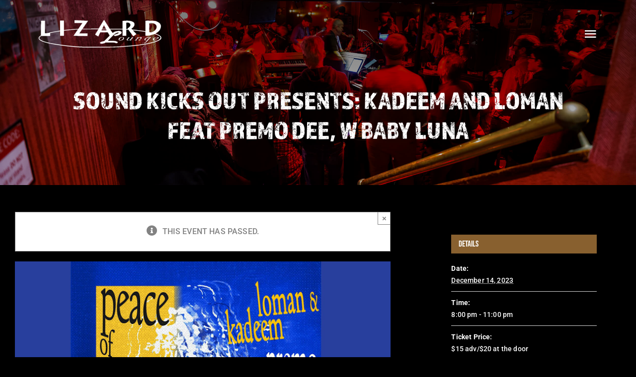

--- FILE ---
content_type: text/html; charset=UTF-8
request_url: https://lizardloungeclub.com/event/sound-kicks-out-presents-kadeem-and-loman-feat-promo-dee-w-baby-luna/
body_size: 14744
content:
<!DOCTYPE html>
<html class="avada-html-layout-wide avada-html-header-position-top avada-header-color-not-opaque" lang="en-US" xmlns:fb="https://www.facebook.com/2008/fbml" xmlns:addthis="https://www.addthis.com/help/api-spec"  prefix="og: http://ogp.me/ns# fb: http://ogp.me/ns/fb#">
<head>
	<meta http-equiv="X-UA-Compatible" content="IE=edge" />
	<meta http-equiv="Content-Type" content="text/html; charset=utf-8"/>
	<meta name="viewport" content="width=device-width, initial-scale=1" />
	<meta name='robots' content='index, follow, max-image-preview:large, max-snippet:-1, max-video-preview:-1' />
	<style>img:is([sizes="auto" i], [sizes^="auto," i]) { contain-intrinsic-size: 3000px 1500px }</style>
	
	<!-- This site is optimized with the Yoast SEO plugin v24.3 - https://yoast.com/wordpress/plugins/seo/ -->
	<title>Sound Kicks Out Presents: Kadeem and Loman feat Premo Dee, w Baby Luna - Lizard Lounge Club</title>
	<link rel="canonical" href="https://lizardloungeclub.com/event/sound-kicks-out-presents-kadeem-and-loman-feat-promo-dee-w-baby-luna/" />
	<meta property="og:locale" content="en_US" />
	<meta property="og:type" content="article" />
	<meta property="og:title" content="Sound Kicks Out Presents: Kadeem and Loman feat Premo Dee, w Baby Luna - Lizard Lounge Club" />
	<meta property="og:description" content="Sound Kicks Out presents the release of “Peace at Home” [...]" />
	<meta property="og:url" content="https://lizardloungeclub.com/event/sound-kicks-out-presents-kadeem-and-loman-feat-promo-dee-w-baby-luna/" />
	<meta property="og:site_name" content="Lizard Lounge Club" />
	<meta property="article:publisher" content="https://www.facebook.com/lizardloungecambridge/" />
	<meta property="article:modified_time" content="2023-12-15T04:55:14+00:00" />
	<meta property="og:image" content="https://lizardloungeclub.com/wp-content/uploads/bf4b8f2136775ebc1a29706552d3e3ca-1.jpg" />
	<meta property="og:image:width" content="1800" />
	<meta property="og:image:height" content="1200" />
	<meta property="og:image:type" content="image/jpeg" />
	<meta name="twitter:card" content="summary_large_image" />
	<meta name="twitter:site" content="@LizardLoungeCam" />
	<meta name="twitter:label1" content="Est. reading time" />
	<meta name="twitter:data1" content="1 minute" />
	<script type="application/ld+json" class="yoast-schema-graph">{"@context":"https://schema.org","@graph":[{"@type":"WebPage","@id":"https://lizardloungeclub.com/event/sound-kicks-out-presents-kadeem-and-loman-feat-promo-dee-w-baby-luna/","url":"https://lizardloungeclub.com/event/sound-kicks-out-presents-kadeem-and-loman-feat-promo-dee-w-baby-luna/","name":"Sound Kicks Out Presents: Kadeem and Loman feat Premo Dee, w Baby Luna - Lizard Lounge Club","isPartOf":{"@id":"https://lizardloungeclub.com/#website"},"primaryImageOfPage":{"@id":"https://lizardloungeclub.com/event/sound-kicks-out-presents-kadeem-and-loman-feat-promo-dee-w-baby-luna/#primaryimage"},"image":{"@id":"https://lizardloungeclub.com/event/sound-kicks-out-presents-kadeem-and-loman-feat-promo-dee-w-baby-luna/#primaryimage"},"thumbnailUrl":"https://lizardloungeclub.com/wp-content/uploads/bf4b8f2136775ebc1a29706552d3e3ca-1.jpg","datePublished":"2023-12-02T14:23:20+00:00","dateModified":"2023-12-15T04:55:14+00:00","breadcrumb":{"@id":"https://lizardloungeclub.com/event/sound-kicks-out-presents-kadeem-and-loman-feat-promo-dee-w-baby-luna/#breadcrumb"},"inLanguage":"en-US","potentialAction":[{"@type":"ReadAction","target":["https://lizardloungeclub.com/event/sound-kicks-out-presents-kadeem-and-loman-feat-promo-dee-w-baby-luna/"]}]},{"@type":"ImageObject","inLanguage":"en-US","@id":"https://lizardloungeclub.com/event/sound-kicks-out-presents-kadeem-and-loman-feat-promo-dee-w-baby-luna/#primaryimage","url":"https://lizardloungeclub.com/wp-content/uploads/bf4b8f2136775ebc1a29706552d3e3ca-1.jpg","contentUrl":"https://lizardloungeclub.com/wp-content/uploads/bf4b8f2136775ebc1a29706552d3e3ca-1.jpg","width":1800,"height":1200},{"@type":"BreadcrumbList","@id":"https://lizardloungeclub.com/event/sound-kicks-out-presents-kadeem-and-loman-feat-promo-dee-w-baby-luna/#breadcrumb","itemListElement":[{"@type":"ListItem","position":1,"name":"Home","item":"https://lizardloungeclub.com/"},{"@type":"ListItem","position":2,"name":"Events","item":"https://lizardloungeclub.com/events/"},{"@type":"ListItem","position":3,"name":"Sound Kicks Out Presents: Kadeem and Loman feat Premo Dee, w Baby Luna"}]},{"@type":"WebSite","@id":"https://lizardloungeclub.com/#website","url":"https://lizardloungeclub.com/","name":"Lizard Lounge Club","description":"An intimate and inviting music club.","potentialAction":[{"@type":"SearchAction","target":{"@type":"EntryPoint","urlTemplate":"https://lizardloungeclub.com/?s={search_term_string}"},"query-input":{"@type":"PropertyValueSpecification","valueRequired":true,"valueName":"search_term_string"}}],"inLanguage":"en-US"},{"@type":"Event","name":"Sound Kicks Out Presents: Kadeem and Loman feat Premo Dee, w Baby Luna","description":"<div class=\"at-above-post addthis_tool\" data-url=\"https://lizardloungeclub.com/event/sound-kicks-out-presents-kadeem-and-loman-feat-promo-dee-w-baby-luna/\"></div>Sound Kicks Out presents the release of “Peace at Home” [...]<!-- AddThis Advanced Settings above via filter on wp_trim_excerpt --><!-- AddThis Advanced Settings below via filter on wp_trim_excerpt --><!-- AddThis Advanced Settings generic via filter on wp_trim_excerpt --><!-- AddThis Share Buttons above via filter on wp_trim_excerpt --><!-- AddThis Share Buttons below via filter on wp_trim_excerpt --><div class=\"at-below-post addthis_tool\" data-url=\"https://lizardloungeclub.com/event/sound-kicks-out-presents-kadeem-and-loman-feat-promo-dee-w-baby-luna/\"></div><!-- AddThis Share Buttons generic via filter on wp_trim_excerpt -->","image":{"@id":"https://lizardloungeclub.com/event/sound-kicks-out-presents-kadeem-and-loman-feat-promo-dee-w-baby-luna/#primaryimage"},"url":"https://lizardloungeclub.com/event/sound-kicks-out-presents-kadeem-and-loman-feat-promo-dee-w-baby-luna/","eventAttendanceMode":"https://schema.org/OfflineEventAttendanceMode","eventStatus":"https://schema.org/EventScheduled","startDate":"2023-12-14T20:00:00-05:00","endDate":"2023-12-14T23:00:00-05:00","location":{"@type":"Place","name":"Lizard Lounge","description":"<div class=\"at-above-post addthis_tool\" data-url=\"https://lizardloungeclub.com/event/sound-kicks-out-presents-kadeem-and-loman-feat-promo-dee-w-baby-luna/\"></div><!-- AddThis Advanced Settings above via filter on wp_trim_excerpt --><!-- AddThis Advanced Settings below via filter on wp_trim_excerpt --><!-- AddThis Advanced Settings generic via filter on wp_trim_excerpt --><!-- AddThis Share Buttons above via filter on wp_trim_excerpt --><!-- AddThis Share Buttons below via filter on wp_trim_excerpt --><div class=\"at-below-post addthis_tool\" data-url=\"https://lizardloungeclub.com/event/sound-kicks-out-presents-kadeem-and-loman-feat-promo-dee-w-baby-luna/\"></div><!-- AddThis Share Buttons generic via filter on wp_trim_excerpt -->","url":"https://lizardloungeclub.com/venue/lizard-lounge/","address":{"@type":"PostalAddress","streetAddress":"1667 Massachusetts Avenue","addressLocality":"Cambridge","addressRegion":"MA","postalCode":"02138","addressCountry":"United States"},"telephone":"","sameAs":""},"organizer":{"@type":"Person","name":"Lizard Lounge","description":"<div class=\"at-above-post addthis_tool\" data-url=\"https://lizardloungeclub.com/event/sound-kicks-out-presents-kadeem-and-loman-feat-promo-dee-w-baby-luna/\"></div><!-- AddThis Advanced Settings above via filter on wp_trim_excerpt --><!-- AddThis Advanced Settings below via filter on wp_trim_excerpt --><!-- AddThis Advanced Settings generic via filter on wp_trim_excerpt --><!-- AddThis Share Buttons above via filter on wp_trim_excerpt --><!-- AddThis Share Buttons below via filter on wp_trim_excerpt --><div class=\"at-below-post addthis_tool\" data-url=\"https://lizardloungeclub.com/event/sound-kicks-out-presents-kadeem-and-loman-feat-promo-dee-w-baby-luna/\"></div><!-- AddThis Share Buttons generic via filter on wp_trim_excerpt -->","url":"http://www.lizardloungeclub.com","telephone":"","email":""},"offers":{"@type":"Offer","price":"$15 adv/$20 at the door","priceCurrency":"USD","url":"https://lizardloungeclub.com/event/sound-kicks-out-presents-kadeem-and-loman-feat-promo-dee-w-baby-luna/","category":"primary","availability":"inStock","validFrom":"2023-12-02T00:00:00+00:00"},"@id":"https://lizardloungeclub.com/event/sound-kicks-out-presents-kadeem-and-loman-feat-promo-dee-w-baby-luna/#event","mainEntityOfPage":{"@id":"https://lizardloungeclub.com/event/sound-kicks-out-presents-kadeem-and-loman-feat-promo-dee-w-baby-luna/"}}]}</script>
	<!-- / Yoast SEO plugin. -->


<link rel='dns-prefetch' href='//connect.facebook.net' />
<link rel='dns-prefetch' href='//use.typekit.net' />
<link rel="alternate" type="application/rss+xml" title="Lizard Lounge Club &raquo; Feed" href="https://lizardloungeclub.com/feed/" />
<link rel="alternate" type="application/rss+xml" title="Lizard Lounge Club &raquo; Comments Feed" href="https://lizardloungeclub.com/comments/feed/" />
<link rel="alternate" type="text/calendar" title="Lizard Lounge Club &raquo; iCal Feed" href="https://lizardloungeclub.com/events/?ical=1" />
					<link rel="shortcut icon" href="https://lizardloungeclub.com/wp-content/uploads/cropped-LL-favicon-1.png" type="image/x-icon" />
		
		
		
									<meta name="description" content="Sound Kicks Out presents the release of “Peace at Home” from Loman and Kadeem! Performing along side Promo.Dee and a set from DJ Baby Luna!



Kadeem and Loman celebrate the release of their"/>
				
		<meta property="og:locale" content="en_US"/>
		<meta property="og:type" content="article"/>
		<meta property="og:site_name" content="Lizard Lounge Club"/>
		<meta property="og:title" content="Sound Kicks Out Presents: Kadeem and Loman feat Premo Dee, w Baby Luna - Lizard Lounge Club"/>
				<meta property="og:description" content="Sound Kicks Out presents the release of “Peace at Home” from Loman and Kadeem! Performing along side Promo.Dee and a set from DJ Baby Luna!



Kadeem and Loman celebrate the release of their"/>
				<meta property="og:url" content="https://lizardloungeclub.com/event/sound-kicks-out-presents-kadeem-and-loman-feat-promo-dee-w-baby-luna/"/>
													<meta property="article:modified_time" content="2023-12-15T04:55:14-05:00"/>
											<meta property="og:image" content="https://lizardloungeclub.com/wp-content/uploads/bf4b8f2136775ebc1a29706552d3e3ca-1.jpg"/>
		<meta property="og:image:width" content="1800"/>
		<meta property="og:image:height" content="1200"/>
		<meta property="og:image:type" content="image/jpeg"/>
				<link rel='stylesheet' id='sbi_styles-css' href='https://lizardloungeclub.com/wp-content/plugins/instagram-feed/css/sbi-styles.min.css?ver=6.6.1' type='text/css' media='all' />
<link rel='stylesheet' id='awb-adobe-external-style-css' href='https://use.typekit.net/ivd3una.css?timestamp=1688585817&#038;ver=7.11.14' type='text/css' media='all' />
<link rel='stylesheet' id='addthis_all_pages-css' href='https://lizardloungeclub.com/wp-content/plugins/addthis/frontend/build/addthis_wordpress_public.min.css?ver=6.8.3' type='text/css' media='all' />
<link rel='stylesheet' id='child-style-css' href='https://lizardloungeclub.com/wp-content/themes/Avada-Child-Theme/style.css?ver=6.8.3' type='text/css' media='all' />
<link rel='stylesheet' id='fusion-dynamic-css-css' href='https://lizardloungeclub.com/wp-content/uploads/fusion-styles/7a2d6e4899bfa76f808cc758d33e6b53.min.css?ver=3.11.14' type='text/css' media='all' />
<script type="text/javascript" src="https://lizardloungeclub.com/wp-includes/js/jquery/jquery.min.js?ver=3.7.1" id="jquery-core-js"></script>
<script type="text/javascript" src="https://lizardloungeclub.com/wp-content/plugins/the-events-calendar/common/src/resources/js/tribe-common.min.js?ver=6.5.0" id="tribe-common-js"></script>
<script type="text/javascript" src="https://lizardloungeclub.com/wp-content/plugins/the-events-calendar/src/resources/js/views/breakpoints.min.js?ver=6.10.0" id="tribe-events-views-v2-breakpoints-js"></script>
<link rel="https://api.w.org/" href="https://lizardloungeclub.com/wp-json/" /><link rel="alternate" title="JSON" type="application/json" href="https://lizardloungeclub.com/wp-json/wp/v2/tribe_events/11747" /><link rel="EditURI" type="application/rsd+xml" title="RSD" href="https://lizardloungeclub.com/xmlrpc.php?rsd" />
<link rel='shortlink' href='https://lizardloungeclub.com/?p=11747' />
<link rel="alternate" title="oEmbed (JSON)" type="application/json+oembed" href="https://lizardloungeclub.com/wp-json/oembed/1.0/embed?url=https%3A%2F%2Flizardloungeclub.com%2Fevent%2Fsound-kicks-out-presents-kadeem-and-loman-feat-promo-dee-w-baby-luna%2F" />
<link rel="alternate" title="oEmbed (XML)" type="text/xml+oembed" href="https://lizardloungeclub.com/wp-json/oembed/1.0/embed?url=https%3A%2F%2Flizardloungeclub.com%2Fevent%2Fsound-kicks-out-presents-kadeem-and-loman-feat-promo-dee-w-baby-luna%2F&#038;format=xml" />
<meta name="tec-api-version" content="v1"><meta name="tec-api-origin" content="https://lizardloungeclub.com"><link rel="alternate" href="https://lizardloungeclub.com/wp-json/tribe/events/v1/events/11747" /><style type="text/css" id="css-fb-visibility">@media screen and (max-width: 640px){.fusion-no-small-visibility{display:none !important;}body .sm-text-align-center{text-align:center !important;}body .sm-text-align-left{text-align:left !important;}body .sm-text-align-right{text-align:right !important;}body .sm-flex-align-center{justify-content:center !important;}body .sm-flex-align-flex-start{justify-content:flex-start !important;}body .sm-flex-align-flex-end{justify-content:flex-end !important;}body .sm-mx-auto{margin-left:auto !important;margin-right:auto !important;}body .sm-ml-auto{margin-left:auto !important;}body .sm-mr-auto{margin-right:auto !important;}body .fusion-absolute-position-small{position:absolute;top:auto;width:100%;}.awb-sticky.awb-sticky-small{ position: sticky; top: var(--awb-sticky-offset,0); }}@media screen and (min-width: 641px) and (max-width: 1024px){.fusion-no-medium-visibility{display:none !important;}body .md-text-align-center{text-align:center !important;}body .md-text-align-left{text-align:left !important;}body .md-text-align-right{text-align:right !important;}body .md-flex-align-center{justify-content:center !important;}body .md-flex-align-flex-start{justify-content:flex-start !important;}body .md-flex-align-flex-end{justify-content:flex-end !important;}body .md-mx-auto{margin-left:auto !important;margin-right:auto !important;}body .md-ml-auto{margin-left:auto !important;}body .md-mr-auto{margin-right:auto !important;}body .fusion-absolute-position-medium{position:absolute;top:auto;width:100%;}.awb-sticky.awb-sticky-medium{ position: sticky; top: var(--awb-sticky-offset,0); }}@media screen and (min-width: 1025px){.fusion-no-large-visibility{display:none !important;}body .lg-text-align-center{text-align:center !important;}body .lg-text-align-left{text-align:left !important;}body .lg-text-align-right{text-align:right !important;}body .lg-flex-align-center{justify-content:center !important;}body .lg-flex-align-flex-start{justify-content:flex-start !important;}body .lg-flex-align-flex-end{justify-content:flex-end !important;}body .lg-mx-auto{margin-left:auto !important;margin-right:auto !important;}body .lg-ml-auto{margin-left:auto !important;}body .lg-mr-auto{margin-right:auto !important;}body .fusion-absolute-position-large{position:absolute;top:auto;width:100%;}.awb-sticky.awb-sticky-large{ position: sticky; top: var(--awb-sticky-offset,0); }}</style><style type="text/css">.recentcomments a{display:inline !important;padding:0 !important;margin:0 !important;}</style><script data-cfasync="false" type="text/javascript">if (window.addthis_product === undefined) { window.addthis_product = "wpp"; } if (window.wp_product_version === undefined) { window.wp_product_version = "wpp-6.2.7"; } if (window.addthis_share === undefined) { window.addthis_share = {}; } if (window.addthis_config === undefined) { window.addthis_config = {"data_track_clickback":true,"ignore_server_config":true,"ui_atversion":300}; } if (window.addthis_layers === undefined) { window.addthis_layers = {}; } if (window.addthis_layers_tools === undefined) { window.addthis_layers_tools = [{"sharetoolbox":{"numPreferredServices":5,"counts":"one","size":"32px","style":"fixed","shareCountThreshold":0,"elements":".addthis_inline_share_toolbox_below,.at-below-post,.at-below-post-page"}}]; } else { window.addthis_layers_tools.push({"sharetoolbox":{"numPreferredServices":5,"counts":"one","size":"32px","style":"fixed","shareCountThreshold":0,"elements":".addthis_inline_share_toolbox_below,.at-below-post,.at-below-post-page"}});  } if (window.addthis_plugin_info === undefined) { window.addthis_plugin_info = {"info_status":"enabled","cms_name":"WordPress","plugin_name":"Share Buttons by AddThis","plugin_version":"6.2.7","plugin_mode":"WordPress","anonymous_profile_id":"wp-352fdb5f514fbecefe6bdbb2a0a7c5bf","page_info":{"template":"posts","post_type":"tribe_events"},"sharing_enabled_on_post_via_metabox":false}; } 
                    (function() {
                      var first_load_interval_id = setInterval(function () {
                        if (typeof window.addthis !== 'undefined') {
                          window.clearInterval(first_load_interval_id);
                          if (typeof window.addthis_layers !== 'undefined' && Object.getOwnPropertyNames(window.addthis_layers).length > 0) {
                            window.addthis.layers(window.addthis_layers);
                          }
                          if (Array.isArray(window.addthis_layers_tools)) {
                            for (i = 0; i < window.addthis_layers_tools.length; i++) {
                              window.addthis.layers(window.addthis_layers_tools[i]);
                            }
                          }
                        }
                     },1000)
                    }());
                </script> <script data-cfasync="false" type="text/javascript" src="https://s7.addthis.com/js/300/addthis_widget.js#pubid=ra-575839e8adbb0d45" async="async"></script>		<script type="text/javascript">
			var doc = document.documentElement;
			doc.setAttribute( 'data-useragent', navigator.userAgent );
		</script>
		
	<link rel="stylesheet" href="https://use.typekit.net/ivd3una.css"></head>

<body class="wp-singular tribe_events-template-default single single-tribe_events postid-11747 wp-theme-Avada wp-child-theme-Avada-Child-Theme tribe-events-page-template tribe-no-js tribe-filter-live fusion-image-hovers fusion-pagination-sizing fusion-button_type-flat fusion-button_span-no fusion-button_gradient-linear avada-image-rollover-circle-no avada-image-rollover-yes avada-image-rollover-direction-fade fusion-body ltr no-tablet-sticky-header no-mobile-sticky-header no-mobile-slidingbar no-mobile-totop fusion-disable-outline fusion-sub-menu-fade mobile-logo-pos-left layout-wide-mode avada-has-boxed-modal-shadow- layout-scroll-offset-full avada-has-zero-margin-offset-top fusion-top-header menu-text-align-center mobile-menu-design-flyout fusion-show-pagination-text fusion-header-layout-v1 avada-responsive avada-footer-fx-none avada-menu-highlight-style-textcolor fusion-search-form-classic fusion-main-menu-search-overlay fusion-avatar-square avada-sticky-shrinkage avada-dropdown-styles avada-blog-layout-large avada-blog-archive-layout-grid avada-ec-not-100-width avada-ec-meta-layout-sidebar avada-header-shadow-no avada-menu-icon-position-left avada-has-mainmenu-dropdown-divider avada-has-header-100-width avada-has-breadcrumb-mobile-hidden avada-has-titlebar-hide avada-has-footer-widget-bg-image avada-has-pagination-width_height avada-flyout-menu-direction-fade avada-ec-views-v2 events-single tribe-events-style-full tribe-events-style-theme" data-awb-post-id="11747">
		<a class="skip-link screen-reader-text" href="#content">Skip to content</a>

	<div id="boxed-wrapper">
		
		<div id="wrapper" class="fusion-wrapper">
			<div id="home" style="position:relative;top:-1px;"></div>
												<div class="fusion-tb-header"><div class="at-above-post addthis_tool" data-url="https://lizardloungeclub.com/event/sound-kicks-out-presents-kadeem-and-loman-feat-promo-dee-w-baby-luna/"></div><div class="fusion-fullwidth fullwidth-box fusion-builder-row-1 fusion-flex-container hundred-percent-fullwidth non-hundred-percent-height-scrolling fusion-custom-z-index fusion-absolute-container fusion-absolute-position-large" style="--awb-border-radius-top-left:0px;--awb-border-radius-top-right:0px;--awb-border-radius-bottom-right:0px;--awb-border-radius-bottom-left:0px;--awb-z-index:152;--awb-padding-top:40px;--awb-padding-right:6vw;--awb-padding-bottom:40px;--awb-padding-left:6vw;--awb-padding-right-medium:30px;--awb-padding-left-medium:30px;--awb-padding-top-small:30px;--awb-padding-bottom-small:30px;--awb-flex-wrap:wrap;" ><div class="fusion-builder-row fusion-row fusion-flex-align-items-stretch fusion-flex-content-wrap" style="width:104% !important;max-width:104% !important;margin-left: calc(-4% / 2 );margin-right: calc(-4% / 2 );"><div class="fusion-layout-column fusion_builder_column fusion-builder-column-0 fusion_builder_column_1_4 1_4 fusion-flex-column" style="--awb-bg-size:cover;--awb-width-large:25%;--awb-margin-top-large:0px;--awb-spacing-right-large:7.68%;--awb-margin-bottom-large:0px;--awb-spacing-left-large:7.68%;--awb-width-medium:50%;--awb-order-medium:0;--awb-spacing-right-medium:3.84%;--awb-spacing-left-medium:3.84%;--awb-width-small:66.6666666667%;--awb-order-small:0;--awb-spacing-right-small:2.88%;--awb-spacing-left-small:2.88%;"><div class="fusion-column-wrapper fusion-column-has-shadow fusion-flex-justify-content-center fusion-content-layout-column"><div class="fusion-image-element " style="--awb-caption-title-font-family:var(--h2_typography-font-family);--awb-caption-title-font-weight:var(--h2_typography-font-weight);--awb-caption-title-font-style:var(--h2_typography-font-style);--awb-caption-title-size:var(--h2_typography-font-size);--awb-caption-title-transform:var(--h2_typography-text-transform);--awb-caption-title-line-height:var(--h2_typography-line-height);--awb-caption-title-letter-spacing:var(--h2_typography-letter-spacing);"><span class=" fusion-imageframe imageframe-none imageframe-1 hover-type-none"><a class="fusion-no-lightbox" href="https://lizardloungeclub.com/" target="_self" aria-label="LL-Logo-Retina"><img decoding="async" width="300" height="69" src="https://lizardloungeclub.com/wp-content/uploads/LL-Logo-Retina-300x69.png" alt class="img-responsive wp-image-7632 disable-lazyload" srcset="https://lizardloungeclub.com/wp-content/uploads/LL-Logo-Retina-200x46.png 200w, https://lizardloungeclub.com/wp-content/uploads/LL-Logo-Retina-400x91.png 400w, https://lizardloungeclub.com/wp-content/uploads/LL-Logo-Retina.png 560w" sizes="(max-width: 1024px) 100vw, (max-width: 640px) 100vw, (max-width: 1919px) 400px,(min-width: 1920px) 25vw" /></a></span></div></div></div><div class="fusion-layout-column fusion_builder_column fusion-builder-column-1 fusion_builder_column_3_4 3_4 fusion-flex-column" style="--awb-bg-size:cover;--awb-width-large:75%;--awb-margin-top-large:0px;--awb-spacing-right-large:2.56%;--awb-margin-bottom-large:0px;--awb-spacing-left-large:2.56%;--awb-width-medium:50%;--awb-order-medium:0;--awb-spacing-right-medium:3.84%;--awb-spacing-left-medium:3.84%;--awb-width-small:33.3333333333%;--awb-order-small:0;--awb-spacing-right-small:5.76%;--awb-spacing-left-small:5.76%;"><div class="fusion-column-wrapper fusion-column-has-shadow fusion-flex-justify-content-center fusion-content-layout-column"><nav class="awb-menu awb-menu_row awb-menu_em-hover mobile-mode-collapse-to-button awb-menu_icons-left awb-menu_dc-yes mobile-trigger-fullwidth-off awb-menu_mobile-toggle awb-menu_indent-left mobile-size-full-absolute loading mega-menu-loading awb-menu_desktop awb-menu_dropdown awb-menu_expand-right awb-menu_transition-opacity" style="--awb-font-size:24px;--awb-transition-time:500;--awb-text-transform:var(--awb-typography3-text-transform);--awb-gap:50px;--awb-justify-content:flex-end;--awb-color:hsla(var(--awb-color1-h),var(--awb-color1-s),calc(var(--awb-color1-l) + 63%),var(--awb-color1-a));--awb-letter-spacing:var(--awb-typography3-letter-spacing);--awb-active-color:var(--awb-custom_color_1);--awb-submenu-color:var(--awb-color1);--awb-submenu-bg:hsla(var(--awb-color8-h),var(--awb-color8-s),calc( var(--awb-color8-l) + 23% ),var(--awb-color8-a));--awb-submenu-sep-color:rgba(0,0,0,0);--awb-submenu-border-radius-top-left:6px;--awb-submenu-border-radius-top-right:6px;--awb-submenu-border-radius-bottom-right:6px;--awb-submenu-border-radius-bottom-left:6px;--awb-submenu-active-bg:var(--awb-color4);--awb-submenu-active-color:var(--awb-color1);--awb-submenu-font-size:13px;--awb-submenu-text-transform:none;--awb-icons-color:var(--awb-color1);--awb-icons-hover-color:var(--awb-color1);--awb-main-justify-content:flex-start;--awb-mobile-nav-button-align-hor:flex-end;--awb-mobile-bg:hsla(var(--awb-color8-h),var(--awb-color8-s),calc( var(--awb-color8-l) + 23% ),var(--awb-color8-a));--awb-mobile-color:var(--awb-color1);--awb-mobile-nav-items-height:55;--awb-mobile-active-bg:var(--awb-color4);--awb-mobile-active-color:var(--awb-color1);--awb-mobile-trigger-font-size:30px;--awb-trigger-padding-top:0px;--awb-trigger-padding-right:0px;--awb-trigger-padding-bottom:0px;--awb-trigger-padding-left:0px;--awb-mobile-trigger-color:var(--awb-color1);--awb-mobile-trigger-background-color:rgba(255,255,255,0);--awb-mobile-nav-trigger-bottom-margin:20px;--awb-mobile-sep-color:rgba(255,255,255,0);--awb-mobile-justify:flex-start;--awb-mobile-caret-left:auto;--awb-mobile-caret-right:0;--awb-box-shadow:0px 3px 10px 0px hsla(var(--awb-color8-h),var(--awb-color8-s),var(--awb-color8-l),calc( var(--awb-color8-a) - 97% ));;--awb-fusion-font-family-typography:&quot;Bebas Neue&quot;;--awb-fusion-font-style-typography:normal;--awb-fusion-font-weight-typography:400;--awb-fusion-font-family-submenu-typography:inherit;--awb-fusion-font-style-submenu-typography:normal;--awb-fusion-font-weight-submenu-typography:400;--awb-fusion-font-family-mobile-typography:inherit;--awb-fusion-font-style-mobile-typography:normal;--awb-fusion-font-weight-mobile-typography:400;" aria-label="Restaurant Main Menu" data-breakpoint="1337" data-count="0" data-transition-type="fade" data-transition-time="500" data-expand="right"><button type="button" class="awb-menu__m-toggle awb-menu__m-toggle_no-text" aria-expanded="false" aria-controls="menu-restaurant-main-menu"><span class="awb-menu__m-toggle-inner"><span class="collapsed-nav-text"><span class="screen-reader-text">Toggle Navigation</span></span><span class="awb-menu__m-collapse-icon awb-menu__m-collapse-icon_no-text"><span class="awb-menu__m-collapse-icon-open awb-menu__m-collapse-icon-open_no-text restaurant-menu"></span><span class="awb-menu__m-collapse-icon-close awb-menu__m-collapse-icon-close_no-text restaurant-close"></span></span></span></button><ul id="menu-restaurant-main-menu" class="fusion-menu awb-menu__main-ul awb-menu__main-ul_row"><li  id="menu-item-7940"  class="menu-item menu-item-type-post_type menu-item-object-page menu-item-7940 awb-menu__li awb-menu__main-li awb-menu__main-li_regular"  data-item-id="7940"><span class="awb-menu__main-background-default awb-menu__main-background-default_fade"></span><span class="awb-menu__main-background-active awb-menu__main-background-active_fade"></span><a  href="https://lizardloungeclub.com/calendar/" class="awb-menu__main-a awb-menu__main-a_regular"><span class="menu-text">Calendar + Tickets</span></a></li><li  id="menu-item-7850"  class="menu-item menu-item-type-post_type menu-item-object-page menu-item-7850 awb-menu__li awb-menu__main-li awb-menu__main-li_regular"  data-item-id="7850"><span class="awb-menu__main-background-default awb-menu__main-background-default_fade"></span><span class="awb-menu__main-background-active awb-menu__main-background-active_fade"></span><a  href="https://lizardloungeclub.com/booking/" class="awb-menu__main-a awb-menu__main-a_regular"><span class="menu-text">Booking</span></a></li><li  id="menu-item-8000"  class="menu-item menu-item-type-post_type menu-item-object-page menu-item-8000 awb-menu__li awb-menu__main-li awb-menu__main-li_regular"  data-item-id="8000"><span class="awb-menu__main-background-default awb-menu__main-background-default_fade"></span><span class="awb-menu__main-background-active awb-menu__main-background-active_fade"></span><a  href="https://lizardloungeclub.com/menu/" class="awb-menu__main-a awb-menu__main-a_regular"><span class="menu-text">Booze + Food</span></a></li><li  id="menu-item-8048"  class="menu-item menu-item-type-post_type menu-item-object-page menu-item-8048 awb-menu__li awb-menu__main-li awb-menu__main-li_regular"  data-item-id="8048"><span class="awb-menu__main-background-default awb-menu__main-background-default_fade"></span><span class="awb-menu__main-background-active awb-menu__main-background-active_fade"></span><a  href="https://lizardloungeclub.com/about/" class="awb-menu__main-a awb-menu__main-a_regular"><span class="menu-text">About</span></a></li></ul></nav></div></div></div></div>
<!-- AddThis Advanced Settings above via filter on the_content --><!-- AddThis Advanced Settings below via filter on the_content --><!-- AddThis Advanced Settings generic via filter on the_content --><!-- AddThis Share Buttons above via filter on the_content --><!-- AddThis Share Buttons below via filter on the_content --><div class="at-below-post addthis_tool" data-url="https://lizardloungeclub.com/event/sound-kicks-out-presents-kadeem-and-loman-feat-promo-dee-w-baby-luna/"></div><!-- AddThis Share Buttons generic via filter on the_content --></div>		<div id="sliders-container" class="fusion-slider-visibility">
					</div>
											
			<section class="fusion-page-title-bar fusion-tb-page-title-bar"><div class="at-above-post addthis_tool" data-url="https://lizardloungeclub.com/event/sound-kicks-out-presents-kadeem-and-loman-feat-promo-dee-w-baby-luna/"></div><div class="fusion-fullwidth fullwidth-box fusion-builder-row-2 fusion-flex-container has-pattern-background has-mask-background fusion-parallax-none nonhundred-percent-fullwidth non-hundred-percent-height-scrolling" style="--link_hover_color: var(--awb-color1);--link_color: var(--awb-color1);--awb-border-radius-top-left:0px;--awb-border-radius-top-right:0px;--awb-border-radius-bottom-right:0px;--awb-border-radius-bottom-left:0px;--awb-padding-top:7%;--awb-padding-right:10%;--awb-padding-bottom:0px;--awb-padding-left:10%;--awb-background-color:var(--awb-color8);--awb-background-image:linear-gradient(180deg, rgba(0,0,0,0.5) 15%,rgba(0,0,0,0.1) 100%),url(https://lizardloungeclub.com/wp-content/uploads/Drew_Katz_Graffito_DEK02757.jpg);;--awb-background-size:cover;--awb-flex-wrap:wrap;" ><div class="fusion-builder-row fusion-row fusion-flex-align-items-flex-start fusion-flex-content-wrap" style="max-width:1430px;margin-left: calc(-4% / 2 );margin-right: calc(-4% / 2 );"><div class="fusion-layout-column fusion_builder_column fusion-builder-column-2 fusion_builder_column_1_1 1_1 fusion-flex-column" style="--awb-bg-size:cover;--awb-width-large:100%;--awb-margin-top-large:0px;--awb-spacing-right-large:1.92%;--awb-margin-bottom-large:0px;--awb-spacing-left-large:1.92%;--awb-width-medium:100%;--awb-spacing-right-medium:1.92%;--awb-spacing-left-medium:1.92%;--awb-width-small:100%;--awb-spacing-right-small:1.92%;--awb-spacing-left-small:1.92%;"><div class="fusion-column-wrapper fusion-column-has-shadow fusion-flex-justify-content-flex-start fusion-content-layout-column"><div class="fusion-separator fusion-no-small-visibility fusion-no-medium-visibility fusion-full-width-sep" style="align-self: center;margin-left: auto;margin-right: auto;margin-top:8%;width:100%;"></div><div class="fusion-title title fusion-title-1 fusion-sep-none fusion-title-center fusion-title-text fusion-title-size-one" style="--awb-text-color:var(--awb-color1);--awb-margin-bottom:8%;--awb-margin-bottom-small:4%;"><h1 class="fusion-title-heading title-heading-center fusion-responsive-typography-calculated" style="margin:0;text-transform:uppercase;--fontSize:50;line-height:var(--awb-typography1-line-height);">Sound Kicks Out Presents: Kadeem and Loman feat Premo Dee, w Baby Luna</h1></div><div class="fusion-separator fusion-no-medium-visibility fusion-no-large-visibility fusion-full-width-sep" style="align-self: center;margin-left: auto;margin-right: auto;margin-bottom:8%;width:100%;"></div></div></div></div></div>
<!-- AddThis Advanced Settings above via filter on the_content --><!-- AddThis Advanced Settings below via filter on the_content --><!-- AddThis Advanced Settings generic via filter on the_content --><!-- AddThis Share Buttons above via filter on the_content --><!-- AddThis Share Buttons below via filter on the_content --><div class="at-below-post addthis_tool" data-url="https://lizardloungeclub.com/event/sound-kicks-out-presents-kadeem-and-loman-feat-promo-dee-w-baby-luna/"></div><!-- AddThis Share Buttons generic via filter on the_content --></section>
						<main id="main" class="clearfix ">
				<div class="fusion-row" style="">
<section id="content" style="float: left;">
	<div id="tribe-events-pg-template">
					<div class="tribe-events-before-html"></div><span class="tribe-events-ajax-loading"><img class="tribe-events-spinner-medium" src="https://lizardloungeclub.com/wp-content/plugins/the-events-calendar/src/resources/images/tribe-loading.gif" alt="Loading Events" /></span>			
<div id="tribe-events-content" class="tribe-events-single">
	
		
		<!-- Notices -->
		<div class="fusion-alert alert general alert-info fusion-alert-center tribe-events-notices fusion-alert-capitalize awb-alert-native-link-color alert-dismissable awb-alert-close-boxed" role="alert"><div class="fusion-alert-content-wrapper"><span class="alert-icon"><i class="awb-icon-info-circle" aria-hidden="true"></i></span><span class="fusion-alert-content"><span>This event has passed.</span></span></div><button type="button" class="close toggle-alert" data-dismiss="alert" aria-label="Close">&times;</button></div>
					<div id="post-11747" class="post-11747 tribe_events type-tribe_events status-publish has-post-thumbnail hentry">
															<div class="fusion-events-featured-image">
							<div class="fusion-ec-hover-type hover-type-none">

								<div class="tribe-events-event-image"><img width="1800" height="1200" src="https://lizardloungeclub.com/wp-content/uploads/bf4b8f2136775ebc1a29706552d3e3ca-1.jpg" class="attachment-full size-full wp-post-image" alt="" decoding="async" fetchpriority="high" srcset="https://lizardloungeclub.com/wp-content/uploads/bf4b8f2136775ebc1a29706552d3e3ca-1-200x133.jpg 200w, https://lizardloungeclub.com/wp-content/uploads/bf4b8f2136775ebc1a29706552d3e3ca-1-300x200.jpg 300w, https://lizardloungeclub.com/wp-content/uploads/bf4b8f2136775ebc1a29706552d3e3ca-1-400x267.jpg 400w, https://lizardloungeclub.com/wp-content/uploads/bf4b8f2136775ebc1a29706552d3e3ca-1-600x400.jpg 600w, https://lizardloungeclub.com/wp-content/uploads/bf4b8f2136775ebc1a29706552d3e3ca-1-800x533.jpg 800w, https://lizardloungeclub.com/wp-content/uploads/bf4b8f2136775ebc1a29706552d3e3ca-1-1024x683.jpg 1024w, https://lizardloungeclub.com/wp-content/uploads/bf4b8f2136775ebc1a29706552d3e3ca-1-1200x800.jpg 1200w, https://lizardloungeclub.com/wp-content/uploads/bf4b8f2136775ebc1a29706552d3e3ca-1-1536x1024.jpg 1536w, https://lizardloungeclub.com/wp-content/uploads/bf4b8f2136775ebc1a29706552d3e3ca-1.jpg 1800w" sizes="(max-width: 1800px) 100vw, 1800px" /></div>
										<div class="fusion-events-single-title-content">
			<h2 class="tribe-events-single-event-title summary entry-title">Sound Kicks Out Presents: Kadeem and Loman feat Premo Dee, w Baby Luna</h2>			<div class="tribe-events-schedule updated published tribe-clearfix">
				<h3><span class="tribe-event-date-start">December 14, 2023 @ 8:00 pm</span> - <span class="tribe-event-time">11:00 pm</span></h3>									<span class="tribe-events-divider">|</span>
					<span class="tribe-events-cost">$15 adv/$20 at the door</span>
							</div>
		</div>
									</div>
											</div>
				
				<!-- Event content -->
								<div class="tribe-events-single-event-description tribe-events-content entry-content description">
					<div class="at-above-post addthis_tool" data-url="https://lizardloungeclub.com/event/sound-kicks-out-presents-kadeem-and-loman-feat-promo-dee-w-baby-luna/"></div><div style="padding-left: 40px">Sound Kicks Out presents the release of “Peace at Home” from Loman and Kadeem! Performing along side Promo.Dee and a set from DJ Baby Luna!</div>
<div style="margin-top: 20px">
<div style="margin: 20px 10px;font-size: 15px;line-height: 22px;font-weight: 400;text-align: left">
<p><a title="https://www.instagram.com/itsjustkadeem/" href="https://www.instagram.com/itsjustkadeem/" target="_blank" rel="nofollow noopener noreferrer"><strong>Kadeem</strong></a> <strong>and</strong> <a title="https://www.instagram.com/lomantypebeats/" href="https://www.instagram.com/lomantypebeats/" target="_blank" rel="nofollow noopener noreferrer"><strong>Loman</strong></a> <strong>celebrate the release of their new album </strong><em><strong>Peace of Home,</strong></em><strong> performing live alongside</strong> <a title="https://www.instagram.com/premo.dee/" href="https://www.instagram.com/premo.dee/" target="_blank" rel="nofollow noopener noreferrer"><strong>Premo.Dee</strong></a> <strong>with a special DJ set by Baby Luna.</strong></p>
</div>
</div>
<!-- AddThis Advanced Settings above via filter on the_content --><!-- AddThis Advanced Settings below via filter on the_content --><!-- AddThis Advanced Settings generic via filter on the_content --><!-- AddThis Share Buttons above via filter on the_content --><!-- AddThis Share Buttons below via filter on the_content --><div class="at-below-post addthis_tool" data-url="https://lizardloungeclub.com/event/sound-kicks-out-presents-kadeem-and-loman-feat-promo-dee-w-baby-luna/"></div><!-- AddThis Share Buttons generic via filter on the_content -->				</div>
				<!-- .tribe-events-single-event-description -->
				<div class="tribe-events tribe-common">
	<div class="tribe-events-c-subscribe-dropdown__container">
		<div class="tribe-events-c-subscribe-dropdown">
			<div class="tribe-common-c-btn-border tribe-events-c-subscribe-dropdown__button">
				<svg  class="tribe-common-c-svgicon tribe-common-c-svgicon--cal-export tribe-events-c-subscribe-dropdown__export-icon"  viewBox="0 0 23 17" xmlns="http://www.w3.org/2000/svg">
  <path fill-rule="evenodd" clip-rule="evenodd" d="M.128.896V16.13c0 .211.145.383.323.383h15.354c.179 0 .323-.172.323-.383V.896c0-.212-.144-.383-.323-.383H.451C.273.513.128.684.128.896Zm16 6.742h-.901V4.679H1.009v10.729h14.218v-3.336h.901V7.638ZM1.01 1.614h14.218v2.058H1.009V1.614Z" />
  <path d="M20.5 9.846H8.312M18.524 6.953l2.89 2.909-2.855 2.855" stroke-width="1.2" stroke-linecap="round" stroke-linejoin="round"/>
</svg>
				<button
					class="tribe-events-c-subscribe-dropdown__button-text"
					aria-expanded="false"
					aria-controls="tribe-events-subscribe-dropdown-content"
					aria-label=""
				>
					Add to calendar				</button>
				<svg  class="tribe-common-c-svgicon tribe-common-c-svgicon--caret-down tribe-events-c-subscribe-dropdown__button-icon"  viewBox="0 0 10 7" xmlns="http://www.w3.org/2000/svg" aria-hidden="true"><path fill-rule="evenodd" clip-rule="evenodd" d="M1.008.609L5 4.6 8.992.61l.958.958L5 6.517.05 1.566l.958-.958z" class="tribe-common-c-svgicon__svg-fill"/></svg>
			</div>
			<div id="tribe-events-subscribe-dropdown-content" class="tribe-events-c-subscribe-dropdown__content">
				<ul class="tribe-events-c-subscribe-dropdown__list">
											
<li class="tribe-events-c-subscribe-dropdown__list-item">
	<a
		href="https://www.google.com/calendar/event?action=TEMPLATE&#038;dates=20231214T200000/20231214T230000&#038;text=Sound%20Kicks%20Out%20Presents%3A%20Kadeem%20and%20Loman%20feat%20Premo%20Dee%2C%20w%20Baby%20Luna&#038;details=%3Cdiv+style%3D%22padding-left%3A+40px%22%3ESound+Kicks+Out+presents+the+release+of+%E2%80%9CPeace+at+Home%E2%80%9D+from+Loman+and+Kadeem%21+Performing+along+side+Promo.Dee+and+a+set+from+DJ+Baby+Luna%21%3C%2Fdiv%3E%3Cdiv+style%3D%22margin-top%3A+20px%22%3E%3Cdiv+style%3D%22margin%3A+20px+10px%3Bfont-size%3A+15px%3Bline-height%3A+22px%3Bfont-weight%3A+400%3Btext-align%3A+left%22%3E%3Ca+title%3D%22https%3A%2F%2Fwww.instagram.com%2Fitsjustkadeem%2F%22+href%3D%22https%3A%2F%2Fwww.instagram.com%2Fitsjustkadeem%2F%22+target%3D%22_blank%22+rel%3D%22nofollow+noopener+noreferrer%22%3E%3Cstrong%3EKadeem%3C%2Fstrong%3E%3C%2Fa%3E+%3Cstrong%3Eand%3C%2Fstrong%3E+%3Ca+title%3D%22https%3A%2F%2Fwww.instagram.com%2Flomantypebeats%2F%22+href%3D%22https%3A%2F%2Fwww.instagram.com%2Flomantypebeats%2F%22+target%3D%22_blank%22+rel%3D%22nofollow+noopener+noreferrer%22%3E%3Cstrong%3ELoman%3C%2Fstrong%3E%3C%2Fa%3E+%3Cstrong%3Ecelebrate+the+release+of+their+new+album+%3C%2Fstrong%3E%3Cem%3E%3Cstrong%3EPeace+of+Home%2C%3C%2Fstrong%3E%3C%2Fem%3E%3Cstrong%3E+performing+live+alongside%3C%2Fstrong%3E+%3Ca+title%3D%22https%3A%2F%2Fwww.instagram.com%2Fpremo.dee%2F%22+href%3D%22https%3A%2F%2Fwww.instagram.com%2Fpremo.dee%2F%22+target%3D%22_blank%22+rel%3D%22nofollow+noopener+noreferrer%22%3E%3Cstrong%3EPremo%3C%2Fstrong%3E%3C%2Fa%3E%3C%2Fdiv%3E%3C%2Fdiv%3E+%28View+Full+event+Description+Here%3A+https%3A%2F%2Flizardloungeclub.com%2Fevent%2Fsound-kicks-out-presents-kadeem-and-loman-feat-promo-dee-w-baby-luna%2F%29&#038;location=Lizard%20Lounge,%201667%20Massachusetts%20Avenue,%20Cambridge,%20MA,%2002138,%20United%20States&#038;trp=false&#038;ctz=America/New_York&#038;sprop=website:https://lizardloungeclub.com"
		class="tribe-events-c-subscribe-dropdown__list-item-link"
		target="_blank"
		rel="noopener noreferrer nofollow noindex"
	>
		Google Calendar	</a>
</li>
											
<li class="tribe-events-c-subscribe-dropdown__list-item">
	<a
		href="webcal://lizardloungeclub.com/event/sound-kicks-out-presents-kadeem-and-loman-feat-promo-dee-w-baby-luna/?ical=1"
		class="tribe-events-c-subscribe-dropdown__list-item-link"
		target="_blank"
		rel="noopener noreferrer nofollow noindex"
	>
		iCalendar	</a>
</li>
											
<li class="tribe-events-c-subscribe-dropdown__list-item">
	<a
		href="https://outlook.office.com/owa/?path=/calendar/action/compose&#038;rrv=addevent&#038;startdt=2023-12-14T20%3A00%3A00-05%3A00&#038;enddt=2023-12-14T23%3A00%3A00-05%3A00&#038;location=Lizard%20Lounge,%201667%20Massachusetts%20Avenue,%20Cambridge,%20MA,%2002138,%20United%20States&#038;subject=Sound%20Kicks%20Out%20Presents%3A%20Kadeem%20and%20Loman%20feat%20Premo%20Dee%2C%20w%20Baby%20Luna&#038;body=Sound%20Kicks%20Out%20presents%20the%20release%20of%20%E2%80%9CPeace%20at%20Home%E2%80%9D%20from%20Loman%20and%20Kadeem%21%20Performing%20along%20side%20Promo.Dee%20and%20a%20set%20from%20DJ%20Baby%20Luna%21Kadeem%20and%20Loman%20celebrate%20the%20release%20of%20their%20new%20album%20Peace%20of%20Home%2C%20performing%20live%20alongside%20Premo.Dee%20with%20a%20special%20DJ%20set%20by%20Baby%20Luna."
		class="tribe-events-c-subscribe-dropdown__list-item-link"
		target="_blank"
		rel="noopener noreferrer nofollow noindex"
	>
		Outlook 365	</a>
</li>
											
<li class="tribe-events-c-subscribe-dropdown__list-item">
	<a
		href="https://outlook.live.com/owa/?path=/calendar/action/compose&#038;rrv=addevent&#038;startdt=2023-12-14T20%3A00%3A00-05%3A00&#038;enddt=2023-12-14T23%3A00%3A00-05%3A00&#038;location=Lizard%20Lounge,%201667%20Massachusetts%20Avenue,%20Cambridge,%20MA,%2002138,%20United%20States&#038;subject=Sound%20Kicks%20Out%20Presents%3A%20Kadeem%20and%20Loman%20feat%20Premo%20Dee%2C%20w%20Baby%20Luna&#038;body=Sound%20Kicks%20Out%20presents%20the%20release%20of%20%E2%80%9CPeace%20at%20Home%E2%80%9D%20from%20Loman%20and%20Kadeem%21%20Performing%20along%20side%20Promo.Dee%20and%20a%20set%20from%20DJ%20Baby%20Luna%21Kadeem%20and%20Loman%20celebrate%20the%20release%20of%20their%20new%20album%20Peace%20of%20Home%2C%20performing%20live%20alongside%20Premo.Dee%20with%20a%20special%20DJ%20set%20by%20Baby%20Luna."
		class="tribe-events-c-subscribe-dropdown__list-item-link"
		target="_blank"
		rel="noopener noreferrer nofollow noindex"
	>
		Outlook Live	</a>
</li>
									</ul>
			</div>
		</div>
	</div>
</div>

				<!-- Event meta -->
											</div> <!-- #post-x -->

				<div class="fusion-sharing-box fusion-theme-sharing-box fusion-single-sharing-box">
		<h4>Share This Event With Others</h4>
		<div class="fusion-social-networks boxed-icons"><div class="fusion-social-networks-wrapper"><a  class="fusion-social-network-icon fusion-tooltip fusion-facebook awb-icon-facebook" style="color:var(--sharing_social_links_icon_color);background-color:var(--sharing_social_links_box_color);border-color:var(--sharing_social_links_box_color);" data-placement="top" data-title="Facebook" data-toggle="tooltip" title="Facebook" href="https://www.facebook.com/sharer.php?u=https%3A%2F%2Flizardloungeclub.com%2Fevent%2Fsound-kicks-out-presents-kadeem-and-loman-feat-promo-dee-w-baby-luna%2F&amp;t=Sound%20Kicks%20Out%20Presents%3A%20Kadeem%20and%20Loman%20feat%20Premo%20Dee%2C%20w%20Baby%20Luna" target="_blank" rel="noreferrer"><span class="screen-reader-text">Facebook</span></a><a  class="fusion-social-network-icon fusion-tooltip fusion-twitter awb-icon-twitter" style="color:var(--sharing_social_links_icon_color);background-color:var(--sharing_social_links_box_color);border-color:var(--sharing_social_links_box_color);" data-placement="top" data-title="X" data-toggle="tooltip" title="X" href="https://x.com/intent/post?url=https%3A%2F%2Flizardloungeclub.com%2Fevent%2Fsound-kicks-out-presents-kadeem-and-loman-feat-promo-dee-w-baby-luna%2F&amp;text=Sound%20Kicks%20Out%20Presents%3A%20Kadeem%20and%20Loman%20feat%20Premo%20Dee%2C%20w%20Baby%20Luna" target="_blank" rel="noopener noreferrer"><span class="screen-reader-text">X</span></a><a  class="fusion-social-network-icon fusion-tooltip fusion-reddit awb-icon-reddit" style="color:var(--sharing_social_links_icon_color);background-color:var(--sharing_social_links_box_color);border-color:var(--sharing_social_links_box_color);" data-placement="top" data-title="Reddit" data-toggle="tooltip" title="Reddit" href="https://reddit.com/submit?url=https://lizardloungeclub.com/event/sound-kicks-out-presents-kadeem-and-loman-feat-promo-dee-w-baby-luna/&amp;title=Sound%20Kicks%20Out%20Presents%3A%20Kadeem%20and%20Loman%20feat%20Premo%20Dee%2C%20w%20Baby%20Luna" target="_blank" rel="noopener noreferrer"><span class="screen-reader-text">Reddit</span></a><a  class="fusion-social-network-icon fusion-tooltip fusion-whatsapp awb-icon-whatsapp" style="color:var(--sharing_social_links_icon_color);background-color:var(--sharing_social_links_box_color);border-color:var(--sharing_social_links_box_color);" data-placement="top" data-title="WhatsApp" data-toggle="tooltip" title="WhatsApp" href="https://api.whatsapp.com/send?text=https%3A%2F%2Flizardloungeclub.com%2Fevent%2Fsound-kicks-out-presents-kadeem-and-loman-feat-promo-dee-w-baby-luna%2F" target="_blank" rel="noopener noreferrer"><span class="screen-reader-text">WhatsApp</span></a><a  class="fusion-social-network-icon fusion-tooltip fusion-mail awb-icon-mail fusion-last-social-icon" style="color:var(--sharing_social_links_icon_color);background-color:var(--sharing_social_links_box_color);border-color:var(--sharing_social_links_box_color);" data-placement="top" data-title="Email" data-toggle="tooltip" title="Email" href="mailto:?body=https://lizardloungeclub.com/event/sound-kicks-out-presents-kadeem-and-loman-feat-promo-dee-w-baby-luna/&amp;subject=Sound%20Kicks%20Out%20Presents%3A%20Kadeem%20and%20Loman%20feat%20Premo%20Dee%2C%20w%20Baby%20Luna" target="_self" rel="noopener noreferrer"><span class="screen-reader-text">Email</span></a><div class="fusion-clearfix"></div></div></div>	</div>
	
					
		<!-- Event footer -->
		<div id="tribe-events-footer">
			<!-- Navigation -->
			<h3 class="tribe-events-visuallyhidden">Event Navigation</h3>
			<ul class="tribe-events-sub-nav">
				<li class="tribe-events-nav-previous"><a href="https://lizardloungeclub.com/event/captain-sunbeam-the-collect-pond/">Captain Sunbeam/The Collect Pond</a></li>
				<li class="tribe-events-nav-next"><a href="https://lizardloungeclub.com/event/hinman-hickman-and-drohan/">Rich Hinman Trio with Zachariah Hickman and Dan Drohan</a></li>
			</ul>
			<!-- .tribe-events-sub-nav -->
		</div>
		<!-- #tribe-events-footer -->
			

</div><!-- #tribe-events-content -->
			<div class="tribe-events-after-html"></div>
<!--
This calendar is powered by The Events Calendar.
http://evnt.is/18wn
-->
			
	</div> <!-- #tribe-events-pg-template -->
</section>
<aside id="sidebar" class="sidebar fusion-widget-area fusion-content-widget-area fusion-sidebar-right fusion-" style="float: right;" data="">
									
	<div class="tribe-events-single-section tribe-events-event-meta primary tribe-clearfix">


<div class="tribe-events-meta-group tribe-events-meta-group-details">
	<h4 class="tribe-events-single-section-title"> Details </h4>
	<dl>

		
			<dt class="tribe-events-start-date-label"> Date: </dt>
			<dd>
				<abbr class="tribe-events-abbr tribe-events-start-date published dtstart" title="2023-12-14"> December 14, 2023 </abbr>
			</dd>

			<dt class="tribe-events-start-time-label"> Time: </dt>
			<dd>
				<div class="tribe-events-abbr tribe-events-start-time published dtstart" title="2023-12-14">
					8:00 pm - 11:00 pm									</div>
			</dd>

		
		
		
			<dt class="tribe-events-event-cost-label"> Ticket Price: </dt>
			<dd class="tribe-events-event-cost"> $15 adv/$20 at the door </dd>
		
		
		
					<dd class="tribe-events-event-url"> <a class="fusion-button button-flat fusion-button-default-size button-default fusion-button-default button-1 fusion-button-default-span fusion-button-default-type" href="https://www.eventbrite.com/e/sound-kicks-out-presents-kadeem-and-loman-feat-premo-dee-w-baby-luna-tickets-770757154397" target="_self" rel="external">GET TICKETS</a> </dd>
		
			</dl>
</div>

<div class="tribe-events-meta-group tribe-events-meta-group-venue">
	<h4 class="tribe-events-single-section-title"> Venue </h4>
	<dl>
				<dt
			class="tribe-common-a11y-visual-hide"
			aria-label="Venue name: This represents the name of the event venue."
		>
					</dt>
		<dd class="tribe-venue"> <a href="https://lizardloungeclub.com/venue/lizard-lounge/">Lizard Lounge</a> </dd>

					<dt
				class="tribe-common-a11y-visual-hide"
				aria-label="Venue address: This represents the address of the event venue."
			>
							</dt>
			<dd class="tribe-venue-location">
				<address class="tribe-events-address">
					<span class="tribe-address">

<span class="tribe-street-address">1667 Massachusetts Avenue</span>
	
		<br>
		<span class="tribe-locality">Cambridge</span><span class="tribe-delimiter">,</span>

	<abbr class="tribe-region tribe-events-abbr" title="Massachusetts">MA</abbr>

	<span class="tribe-postal-code">02138</span>

	<span class="tribe-country-name">United States</span>

</span>

									</address>
			</dd>
		
		
		
			</dl>
</div>

<div class="tribe-events-meta-group tribe-events-meta-group-organizer">
	<h4 class="tribe-events-single-section-title">Organizer</h4>
	<dl>
					<dt
				class="tribe-common-a11y-visual-hide"
				aria-label="Organizer name: This represents the name of the event organizer."
			>
							</dt>
			<dd class="tribe-organizer">
				<a href="https://lizardloungeclub.com/organizer/lizard-lounge/" title="Lizard Lounge" target="_self" rel="">Lizard Lounge</a>			</dd>
												<dt
						class="tribe-common-a11y-visual-hide"
						aria-label="Organizer website title: This represents the website title of the event organizer."
					>
											</dt>
								<dd class="tribe-organizer-url">
					<a href="http://www.lizardloungeclub.com" target="_self" rel="external">View Organizer Website</a>				</dd>
					</dl>
</div>

	</div>


		
			</aside>
						
					</div>  <!-- fusion-row -->
				</main>  <!-- #main -->
				
				
								
					<div class="fusion-tb-footer fusion-footer"><div class="fusion-footer-widget-area fusion-widget-area"><div class="at-above-post addthis_tool" data-url="https://lizardloungeclub.com/event/sound-kicks-out-presents-kadeem-and-loman-feat-promo-dee-w-baby-luna/"></div><div class="fusion-fullwidth fullwidth-box fusion-builder-row-3 fusion-flex-container has-pattern-background has-mask-background nonhundred-percent-fullwidth non-hundred-percent-height-scrolling" style="--link_color: var(--awb-color1);--awb-border-radius-top-left:0px;--awb-border-radius-top-right:0px;--awb-border-radius-bottom-right:0px;--awb-border-radius-bottom-left:0px;--awb-padding-top:3%;--awb-padding-bottom:2%;--awb-background-color:var(--awb-color4);--awb-flex-wrap:wrap;" ><div class="fusion-builder-row fusion-row fusion-flex-align-items-flex-start fusion-flex-content-wrap" style="max-width:1430px;margin-left: calc(-4% / 2 );margin-right: calc(-4% / 2 );"><div class="fusion-layout-column fusion_builder_column fusion-builder-column-3 fusion_builder_column_1_3 1_3 fusion-flex-column" style="--awb-bg-size:cover;--awb-width-large:33.3333333333%;--awb-margin-top-large:0px;--awb-spacing-right-large:5.76%;--awb-margin-bottom-large:0%;--awb-spacing-left-large:5.76%;--awb-width-medium:100%;--awb-order-medium:0;--awb-spacing-right-medium:1.92%;--awb-spacing-left-medium:1.92%;--awb-width-small:100%;--awb-order-small:0;--awb-spacing-right-small:1.92%;--awb-spacing-left-small:1.92%;" data-scroll-devices="small-visibility,medium-visibility,large-visibility"><div class="fusion-column-wrapper fusion-column-has-shadow fusion-flex-justify-content-flex-start fusion-content-layout-column"><div class="fusion-title title fusion-title-2 fusion-sep-none fusion-title-center fusion-title-text fusion-title-size-six" style="--awb-text-color:var(--awb-color1);--awb-margin-bottom:20px;"><h6 class="fusion-title-heading title-heading-center fusion-responsive-typography-calculated" style="margin:0;text-transform:uppercase;--fontSize:15;--minFontSize:15;line-height:var(--awb-typography2-line-height);">Contact Us</h6></div><div class="fusion-separator" style="align-self: center;margin-left: auto;margin-right: auto;margin-bottom:10px;width:100%;max-width:20%;"><div class="fusion-separator-border sep-single sep-solid" style="--awb-height:20px;--awb-amount:20px;--awb-sep-color:var(--awb-color1);border-color:var(--awb-color1);border-top-width:1px;"></div></div><div class="fusion-text fusion-text-1 fusion-text-no-margin" style="--awb-content-alignment:center;--awb-font-size:12px;--awb-text-color:var(--awb-color1);--awb-margin-bottom:10px;"><p style="text-align: center;">1667 Mass Ave / Cambridge, MA 02138<br />
<a href="mailto:info@lizardloungeclub.com">info@lizardloungeclub.com</a></p>
</div><p align="center"><a href=https://bostoninsider.org>

   <img src=https://bostoninsider.org/images/logo/trophy.png width="150" align="center"/></p></div></div><div class="fusion-layout-column fusion_builder_column fusion-builder-column-4 fusion_builder_column_1_3 1_3 fusion-flex-column" style="--awb-bg-size:cover;--awb-width-large:33.3333333333%;--awb-margin-top-large:0px;--awb-spacing-right-large:5.76%;--awb-margin-bottom-large:0%;--awb-spacing-left-large:5.76%;--awb-width-medium:100%;--awb-order-medium:0;--awb-spacing-right-medium:1.92%;--awb-spacing-left-medium:1.92%;--awb-width-small:100%;--awb-order-small:0;--awb-spacing-right-small:1.92%;--awb-spacing-left-small:1.92%;" data-scroll-devices="small-visibility,medium-visibility,large-visibility"><div class="fusion-column-wrapper fusion-column-has-shadow fusion-flex-justify-content-flex-start fusion-content-layout-column"><div class="fusion-title title fusion-title-3 fusion-sep-none fusion-title-center fusion-title-text fusion-title-size-six" style="--awb-text-color:var(--awb-color1);--awb-margin-bottom:20px;"><h6 class="fusion-title-heading title-heading-center fusion-responsive-typography-calculated" style="margin:0;text-transform:uppercase;--fontSize:15;--minFontSize:15;line-height:var(--awb-typography2-line-height);">Follow Us</h6></div><div class="fusion-separator" style="align-self: center;margin-left: auto;margin-right: auto;margin-bottom:20px;width:100%;max-width:20%;"><div class="fusion-separator-border sep-single sep-solid" style="--awb-height:20px;--awb-amount:20px;--awb-sep-color:var(--awb-color1);border-color:var(--awb-color1);border-top-width:1px;"></div></div><div class="fusion-social-links fusion-social-links-1" style="--awb-margin-top:0px;--awb-margin-right:0px;--awb-margin-bottom:0px;--awb-margin-left:0px;--awb-alignment:center;--awb-box-border-top:0px;--awb-box-border-right:0px;--awb-box-border-bottom:0px;--awb-box-border-left:0px;--awb-icon-colors-hover:rgba(255,255,255,0.8);--awb-box-colors-hover:rgba(0,0,0,0.8);--awb-box-border-color:var(--awb-color3);--awb-box-border-color-hover:var(--awb-color4);"><div class="fusion-social-networks color-type-custom"><div class="fusion-social-networks-wrapper"><a class="fusion-social-network-icon fusion-tooltip fusion-facebook awb-icon-facebook" style="color:var(--awb-color1);font-size:15px;" data-placement="top" data-title="Facebook" data-toggle="tooltip" title="Facebook" aria-label="facebook" target="_blank" rel="noopener noreferrer" href="https://www.facebook.com/lizardloungecambridge"></a><a class="fusion-social-network-icon fusion-tooltip fusion-twitter awb-icon-twitter" style="color:var(--awb-color1);font-size:15px;" data-placement="top" data-title="X" data-toggle="tooltip" title="X" aria-label="twitter" target="_blank" rel="noopener noreferrer" href="https://twitter.com/LizardLoungeCam"></a><a class="fusion-social-network-icon fusion-tooltip fusion-instagram awb-icon-instagram" style="color:var(--awb-color1);font-size:15px;" data-placement="top" data-title="Instagram" data-toggle="tooltip" title="Instagram" aria-label="instagram" target="_blank" rel="noopener noreferrer" href="https://www.instagram.com/lizardloungeclub/"></a></div></div></div><div style="text-align:center;"><a class="fusion-button button-flat fusion-button-default-size button-custom fusion-button-default button-1 fusion-button-default-span fusion-button-default-type" style="--button_accent_color:var(--awb-color1);--button_accent_hover_color:var(--awb-color1);--button_border_hover_color:var(--awb-color8);--button_gradient_top_color:var(--awb-color8);--button_gradient_bottom_color:var(--awb-color8);--button_gradient_top_color_hover:var(--awb-color7);--button_gradient_bottom_color_hover:var(--awb-color7);--button_margin-top:30px;" target="_blank" rel="noopener noreferrer" href="http://eepurl.com/dzDHT"><span class="fusion-button-text">JOIN OUR EMAIL LIST</span></a></div></div></div><div class="fusion-layout-column fusion_builder_column fusion-builder-column-5 fusion_builder_column_1_3 1_3 fusion-flex-column" style="--awb-bg-size:cover;--awb-width-large:33.3333333333%;--awb-margin-top-large:0px;--awb-spacing-right-large:5.76%;--awb-margin-bottom-large:0%;--awb-spacing-left-large:5.76%;--awb-width-medium:100%;--awb-order-medium:0;--awb-spacing-right-medium:1.92%;--awb-spacing-left-medium:1.92%;--awb-width-small:100%;--awb-order-small:0;--awb-spacing-right-small:1.92%;--awb-spacing-left-small:1.92%;" data-scroll-devices="small-visibility,medium-visibility,large-visibility"><div class="fusion-column-wrapper fusion-column-has-shadow fusion-flex-justify-content-flex-start fusion-content-layout-column"><div class="fusion-title title fusion-title-4 fusion-sep-none fusion-title-center fusion-title-text fusion-title-size-six" style="--awb-text-color:var(--awb-color1);--awb-margin-bottom:20px;"><h6 class="fusion-title-heading title-heading-center fusion-responsive-typography-calculated" style="margin:0;text-transform:uppercase;--fontSize:15;--minFontSize:15;line-height:var(--awb-typography2-line-height);">Hours + Info</h6></div><div class="fusion-separator" style="align-self: center;margin-left: auto;margin-right: auto;margin-bottom:10px;width:100%;max-width:20%;"><div class="fusion-separator-border sep-single sep-solid" style="--awb-height:20px;--awb-amount:20px;--awb-sep-color:var(--awb-color1);border-color:var(--awb-color1);border-top-width:1px;"></div></div><div class="fusion-text fusion-text-2" style="--awb-content-alignment:center;--awb-font-size:12px;--awb-text-color:var(--awb-color1);"><p style="text-align: center;">Open Wednesday &#8211; Sunday Nights<br />
Doors open 1 hour before performance<br />
Food served until 11PM</p>
<p style="text-align: center;">LIZARD LOUNGE IS A 21+ CLUB</p>
</div></div></div></div></div><div class="fusion-fullwidth fullwidth-box fusion-builder-row-4 fusion-flex-container has-pattern-background has-mask-background nonhundred-percent-fullwidth non-hundred-percent-height-scrolling" style="--link_hover_color: var(--awb-color3);--link_color: var(--awb-color1);--awb-border-radius-top-left:0px;--awb-border-radius-top-right:0px;--awb-border-radius-bottom-right:0px;--awb-border-radius-bottom-left:0px;--awb-padding-top:15px;--awb-padding-bottom:15px;--awb-background-color:var(--awb-color8);--awb-flex-wrap:wrap;" ><div class="fusion-builder-row fusion-row fusion-flex-align-items-flex-start fusion-flex-justify-content-center fusion-flex-content-wrap" style="max-width:1430px;margin-left: calc(-4% / 2 );margin-right: calc(-4% / 2 );"><div class="fusion-layout-column fusion_builder_column fusion-builder-column-6 fusion_builder_column_1_1 1_1 fusion-flex-column" style="--awb-bg-size:cover;--awb-width-large:100%;--awb-margin-top-large:0px;--awb-spacing-right-large:1.92%;--awb-margin-bottom-large:0%;--awb-spacing-left-large:1.92%;--awb-width-medium:100%;--awb-order-medium:0;--awb-spacing-right-medium:1.92%;--awb-spacing-left-medium:1.92%;--awb-width-small:100%;--awb-order-small:0;--awb-spacing-right-small:1.92%;--awb-spacing-left-small:1.92%;" data-scroll-devices="small-visibility,medium-visibility,large-visibility"><div class="fusion-column-wrapper fusion-column-has-shadow fusion-flex-justify-content-flex-start fusion-content-layout-column"><div class="fusion-text fusion-text-3" style="--awb-font-size:12px;--awb-text-color:var(--awb-color1);"><p style="text-align: center;">©2023 By Lizard Lounge. All Rights Reserved. Website design by <a href="https://graffito-id.com" target="_blank" rel="noopener">GID</a></p>
</div></div></div></div></div>
<!-- AddThis Advanced Settings above via filter on the_content --><!-- AddThis Advanced Settings below via filter on the_content --><!-- AddThis Advanced Settings generic via filter on the_content --><!-- AddThis Share Buttons above via filter on the_content --><!-- AddThis Share Buttons below via filter on the_content --><div class="at-below-post addthis_tool" data-url="https://lizardloungeclub.com/event/sound-kicks-out-presents-kadeem-and-loman-feat-promo-dee-w-baby-luna/"></div><!-- AddThis Share Buttons generic via filter on the_content --></div></div>
																</div> <!-- wrapper -->
		</div> <!-- #boxed-wrapper -->
				<a class="fusion-one-page-text-link fusion-page-load-link" tabindex="-1" href="#" aria-hidden="true">Page load link</a>

		<div class="avada-footer-scripts">
			<script type="text/javascript">var fusionNavIsCollapsed=function(e){var t,n;window.innerWidth<=e.getAttribute("data-breakpoint")?(e.classList.add("collapse-enabled"),e.classList.remove("awb-menu_desktop"),e.classList.contains("expanded")||window.dispatchEvent(new CustomEvent("fusion-mobile-menu-collapsed",{detail:{nav:e}})),(n=e.querySelectorAll(".menu-item-has-children.expanded")).length&&n.forEach(function(e){e.querySelector(".awb-menu__open-nav-submenu_mobile").setAttribute("aria-expanded","false")})):(null!==e.querySelector(".menu-item-has-children.expanded .awb-menu__open-nav-submenu_click")&&e.querySelector(".menu-item-has-children.expanded .awb-menu__open-nav-submenu_click").click(),e.classList.remove("collapse-enabled"),e.classList.add("awb-menu_desktop"),null!==e.querySelector(".awb-menu__main-ul")&&e.querySelector(".awb-menu__main-ul").removeAttribute("style")),e.classList.add("no-wrapper-transition"),clearTimeout(t),t=setTimeout(()=>{e.classList.remove("no-wrapper-transition")},400),e.classList.remove("loading")},fusionRunNavIsCollapsed=function(){var e,t=document.querySelectorAll(".awb-menu");for(e=0;e<t.length;e++)fusionNavIsCollapsed(t[e])};function avadaGetScrollBarWidth(){var e,t,n,l=document.createElement("p");return l.style.width="100%",l.style.height="200px",(e=document.createElement("div")).style.position="absolute",e.style.top="0px",e.style.left="0px",e.style.visibility="hidden",e.style.width="200px",e.style.height="150px",e.style.overflow="hidden",e.appendChild(l),document.body.appendChild(e),t=l.offsetWidth,e.style.overflow="scroll",t==(n=l.offsetWidth)&&(n=e.clientWidth),document.body.removeChild(e),jQuery("html").hasClass("awb-scroll")&&10<t-n?10:t-n}fusionRunNavIsCollapsed(),window.addEventListener("fusion-resize-horizontal",fusionRunNavIsCollapsed);</script><script type="speculationrules">
{"prefetch":[{"source":"document","where":{"and":[{"href_matches":"\/*"},{"not":{"href_matches":["\/wp-*.php","\/wp-admin\/*","\/wp-content\/uploads\/*","\/wp-content\/*","\/wp-content\/plugins\/*","\/wp-content\/themes\/Avada-Child-Theme\/*","\/wp-content\/themes\/Avada\/*","\/*\\?(.+)"]}},{"not":{"selector_matches":"a[rel~=\"nofollow\"]"}},{"not":{"selector_matches":".no-prefetch, .no-prefetch a"}}]},"eagerness":"conservative"}]}
</script>
		<script>
		( function ( body ) {
			'use strict';
			body.className = body.className.replace( /\btribe-no-js\b/, 'tribe-js' );
		} )( document.body );
		</script>
		<!-- Instagram Feed JS -->
<script type="text/javascript">
var sbiajaxurl = "https://lizardloungeclub.com/wp-admin/admin-ajax.php";
</script>
<script> /* <![CDATA[ */var tribe_l10n_datatables = {"aria":{"sort_ascending":": activate to sort column ascending","sort_descending":": activate to sort column descending"},"length_menu":"Show _MENU_ entries","empty_table":"No data available in table","info":"Showing _START_ to _END_ of _TOTAL_ entries","info_empty":"Showing 0 to 0 of 0 entries","info_filtered":"(filtered from _MAX_ total entries)","zero_records":"No matching records found","search":"Search:","all_selected_text":"All items on this page were selected. ","select_all_link":"Select all pages","clear_selection":"Clear Selection.","pagination":{"all":"All","next":"Next","previous":"Previous"},"select":{"rows":{"0":"","_":": Selected %d rows","1":": Selected 1 row"}},"datepicker":{"dayNames":["Sunday","Monday","Tuesday","Wednesday","Thursday","Friday","Saturday"],"dayNamesShort":["Sun","Mon","Tue","Wed","Thu","Fri","Sat"],"dayNamesMin":["S","M","T","W","T","F","S"],"monthNames":["January","February","March","April","May","June","July","August","September","October","November","December"],"monthNamesShort":["January","February","March","April","May","June","July","August","September","October","November","December"],"monthNamesMin":["Jan","Feb","Mar","Apr","May","Jun","Jul","Aug","Sep","Oct","Nov","Dec"],"nextText":"Next","prevText":"Prev","currentText":"Today","closeText":"Done","today":"Today","clear":"Clear"}};/* ]]> */ </script><script type="text/javascript" src="https://connect.facebook.net/en_US/sdk.js?ver=1.15.8" id="tec-virtual-fb-sdk-js"></script>
<script type="text/javascript" src="https://lizardloungeclub.com/wp-content/plugins/the-events-calendar/src/resources/js/views/viewport.min.js?ver=6.10.0" id="tribe-events-views-v2-viewport-js"></script>
<script type="text/javascript" src="https://lizardloungeclub.com/wp-content/plugins/the-events-calendar/src/resources/js/views/accordion.min.js?ver=6.10.0" id="tribe-events-views-v2-accordion-js"></script>
<script type="text/javascript" src="https://lizardloungeclub.com/wp-content/plugins/the-events-calendar/src/resources/js/views/month-mobile-events.min.js?ver=6.10.0" id="tribe-events-views-v2-month-mobile-events-js"></script>
<script type="text/javascript" src="https://lizardloungeclub.com/wp-content/plugins/the-events-calendar/vendor/bootstrap-datepicker/js/bootstrap-datepicker.min.js?ver=6.10.0" id="tribe-events-views-v2-bootstrap-datepicker-js"></script>
<script type="text/javascript" src="https://lizardloungeclub.com/wp-content/plugins/the-events-calendar/src/resources/js/views/events-bar.min.js?ver=6.10.0" id="tribe-events-views-v2-events-bar-js"></script>
<script type="text/javascript" src="https://lizardloungeclub.com/wp-content/plugins/the-events-calendar/src/resources/js/views/multiday-events.min.js?ver=6.10.0" id="tribe-events-views-v2-multiday-events-js"></script>
<script type="text/javascript" src="https://lizardloungeclub.com/wp-content/plugins/the-events-calendar/common/vendor/tooltipster/tooltipster.bundle.min.js?ver=6.5.0" id="tribe-tooltipster-js"></script>
<script type="text/javascript" src="https://lizardloungeclub.com/wp-content/plugins/the-events-calendar/src/resources/js/views/tooltip.min.js?ver=6.10.0" id="tribe-events-views-v2-tooltip-js"></script>
<script type="text/javascript" src="https://lizardloungeclub.com/wp-content/plugins/the-events-calendar/src/resources/js/views/month-grid.min.js?ver=6.10.0" id="tribe-events-views-v2-month-grid-js"></script>
<script type="text/javascript" src="https://lizardloungeclub.com/wp-content/plugins/the-events-calendar/src/resources/js/views/view-selector.min.js?ver=6.10.0" id="tribe-events-views-v2-view-selector-js"></script>
<script type="text/javascript" src="https://lizardloungeclub.com/wp-content/plugins/the-events-calendar/src/resources/js/views/ical-links.min.js?ver=6.10.0" id="tribe-events-views-v2-ical-links-js"></script>
<script type="text/javascript" src="https://lizardloungeclub.com/wp-content/plugins/the-events-calendar/src/resources/js/views/navigation-scroll.min.js?ver=6.10.0" id="tribe-events-views-v2-navigation-scroll-js"></script>
<script type="text/javascript" src="https://lizardloungeclub.com/wp-content/plugins/the-events-calendar/src/resources/js/views/events-bar-inputs.min.js?ver=6.10.0" id="tribe-events-views-v2-events-bar-inputs-js"></script>
<script type="text/javascript" src="https://lizardloungeclub.com/wp-content/plugins/the-events-calendar/src/resources/js/views/datepicker.min.js?ver=6.10.0" id="tribe-events-views-v2-datepicker-js"></script>
<script type="text/javascript" src="https://lizardloungeclub.com/wp-content/plugins/events-calendar-pro/src/resources/js/views/map-no-venue-modal.min.js?ver=7.4.0" id="tribe-events-pro-views-v2-map-no-venue-modal-js"></script>
<script type="text/javascript" src="https://lizardloungeclub.com/wp-content/plugins/events-calendar-pro/src/resources/js/views/datepicker-pro.min.js?ver=7.4.0" id="tribe-events-pro-views-v2-datepicker-pro-js"></script>
<script type="text/javascript" src="https://lizardloungeclub.com/wp-content/plugins/events-calendar-pro/src/resources/js/views/week-event-link.min.js?ver=7.4.0" id="tribe-events-pro-views-v2-week-event-link-js"></script>
<script type="text/javascript" src="https://lizardloungeclub.com/wp-content/plugins/events-calendar-pro/vendor/swiper/dist/js/swiper.min.js?ver=7.4.0" id="tribe-swiper-js"></script>
<script type="text/javascript" src="https://lizardloungeclub.com/wp-content/plugins/events-calendar-pro/src/resources/js/views/map-provider-google-maps.min.js?ver=7.4.0" id="tribe-events-pro-views-v2-map-provider-google-maps-js"></script>
<script type="text/javascript" src="https://lizardloungeclub.com/wp-content/plugins/events-calendar-pro/src/resources/js/views/map-events.min.js?ver=7.4.0" id="tribe-events-pro-views-v2-map-events-js"></script>
<script type="text/javascript" src="https://lizardloungeclub.com/wp-includes/js/jquery/ui/core.min.js?ver=1.13.3" id="jquery-ui-core-js"></script>
<script type="text/javascript" src="https://lizardloungeclub.com/wp-includes/js/jquery/ui/mouse.min.js?ver=1.13.3" id="jquery-ui-mouse-js"></script>
<script type="text/javascript" src="https://lizardloungeclub.com/wp-includes/js/jquery/ui/draggable.min.js?ver=1.13.3" id="jquery-ui-draggable-js"></script>
<script type="text/javascript" src="https://lizardloungeclub.com/wp-content/plugins/events-calendar-pro/vendor/nanoscroller/jquery.nanoscroller.min.js?ver=7.4.0" id="tribe-events-pro-views-v2-nanoscroller-js"></script>
<script type="text/javascript" src="https://lizardloungeclub.com/wp-content/plugins/events-calendar-pro/src/resources/js/views/map-events-scroller.min.js?ver=7.4.0" id="tribe-events-pro-views-v2-map-events-scroller-js"></script>
<script type="text/javascript" src="https://lizardloungeclub.com/wp-content/plugins/events-calendar-pro/src/resources/js/views/week-multiday-toggle.min.js?ver=7.4.0" id="tribe-events-pro-views-v2-week-multiday-toggle-js"></script>
<script type="text/javascript" src="https://lizardloungeclub.com/wp-content/plugins/events-calendar-pro/src/resources/js/views/week-day-selector.min.js?ver=7.4.0" id="tribe-events-pro-views-v2-week-day-selector-js"></script>
<script type="text/javascript" src="https://lizardloungeclub.com/wp-content/plugins/events-calendar-pro/src/resources/js/views/week-grid-scroller.min.js?ver=7.4.0" id="tribe-events-pro-views-v2-week-grid-scroller-js"></script>
<script type="text/javascript" id="tribe-events-virtual-single-js-js-extra">
/* <![CDATA[ */
var tribe_events_virtual_settings = {"facebookAppId":""};
/* ]]> */
</script>
<script type="text/javascript" src="https://lizardloungeclub.com/wp-content/plugins/events-calendar-pro/src/resources/js/events-virtual-single.min.js?ver=1.15.8" id="tribe-events-virtual-single-js-js"></script>
<script type="text/javascript" src="https://lizardloungeclub.com/wp-content/plugins/events-calendar-pro/src/resources/js/views/tooltip-pro.min.js?ver=7.4.0" id="tribe-events-pro-views-v2-tooltip-pro-js"></script>
<script type="text/javascript" src="https://lizardloungeclub.com/wp-content/plugins/events-calendar-pro/src/resources/js/views/multiday-events-pro.min.js?ver=7.4.0" id="tribe-events-pro-views-v2-multiday-events-pro-js"></script>
<script type="text/javascript" src="https://lizardloungeclub.com/wp-content/plugins/events-calendar-pro/src/resources/js/views/toggle-recurrence.min.js?ver=7.4.0" id="tribe-events-pro-views-v2-toggle-recurrence-js"></script>
<script type="text/javascript" src="https://lizardloungeclub.com/wp-content/uploads/fusion-scripts/460d1f2b77f7075d59a5720ce13e24c8.min.js?ver=3.11.14" id="fusion-scripts-js"></script>
<script type="text/javascript" src="https://lizardloungeclub.com/wp-content/plugins/the-events-calendar/common/src/resources/js/utils/query-string.min.js?ver=6.5.0" id="tribe-query-string-js"></script>
<script src='https://lizardloungeclub.com/wp-content/plugins/the-events-calendar/common/src/resources/js/underscore-before.js'></script>
<script type="text/javascript" src="https://lizardloungeclub.com/wp-includes/js/underscore.min.js?ver=1.13.7" id="underscore-js"></script>
<script src='https://lizardloungeclub.com/wp-content/plugins/the-events-calendar/common/src/resources/js/underscore-after.js'></script>
<script defer type="text/javascript" src="https://lizardloungeclub.com/wp-content/plugins/the-events-calendar/src/resources/js/views/manager.min.js?ver=6.10.0" id="tribe-events-views-v2-manager-js"></script>
				<script type="text/javascript">
				jQuery( document ).ready( function() {
					var ajaxurl = 'https://lizardloungeclub.com/wp-admin/admin-ajax.php';
					if ( 0 < jQuery( '.fusion-login-nonce' ).length ) {
						jQuery.get( ajaxurl, { 'action': 'fusion_login_nonce' }, function( response ) {
							jQuery( '.fusion-login-nonce' ).html( response );
						});
					}
				});
				</script>
						</div>

			<section class="to-top-container to-top-right" aria-labelledby="awb-to-top-label">
		<a href="#" id="toTop" class="fusion-top-top-link">
			<span id="awb-to-top-label" class="screen-reader-text">Go to Top</span>

					</a>
	</section>
		</body>
</html>


--- FILE ---
content_type: text/css;charset=utf-8
request_url: https://use.typekit.net/ivd3una.css
body_size: 440
content:
/*
 * The Typekit service used to deliver this font or fonts for use on websites
 * is provided by Adobe and is subject to these Terms of Use
 * http://www.adobe.com/products/eulas/tou_typekit. For font license
 * information, see the list below.
 *
 * almaq-refined:
 *   - http://typekit.com/eulas/00000000000000007735a60e
 * almaq-rough:
 *   - http://typekit.com/eulas/00000000000000007735a610
 *
 * © 2009-2026 Adobe Systems Incorporated. All Rights Reserved.
 */
/*{"last_published":"2023-07-05 19:35:54 UTC"}*/

@import url("https://p.typekit.net/p.css?s=1&k=ivd3una&ht=tk&f=24727.24728&a=36190135&app=typekit&e=css");

@font-face {
font-family:"almaq-refined";
src:url("https://use.typekit.net/af/e0e918/00000000000000007735a60e/30/l?primer=7cdcb44be4a7db8877ffa5c0007b8dd865b3bbc383831fe2ea177f62257a9191&fvd=n4&v=3") format("woff2"),url("https://use.typekit.net/af/e0e918/00000000000000007735a60e/30/d?primer=7cdcb44be4a7db8877ffa5c0007b8dd865b3bbc383831fe2ea177f62257a9191&fvd=n4&v=3") format("woff"),url("https://use.typekit.net/af/e0e918/00000000000000007735a60e/30/a?primer=7cdcb44be4a7db8877ffa5c0007b8dd865b3bbc383831fe2ea177f62257a9191&fvd=n4&v=3") format("opentype");
font-display:auto;font-style:normal;font-weight:400;font-stretch:normal;
}

@font-face {
font-family:"almaq-rough";
src:url("https://use.typekit.net/af/f65c6b/00000000000000007735a610/30/l?primer=7cdcb44be4a7db8877ffa5c0007b8dd865b3bbc383831fe2ea177f62257a9191&fvd=n4&v=3") format("woff2"),url("https://use.typekit.net/af/f65c6b/00000000000000007735a610/30/d?primer=7cdcb44be4a7db8877ffa5c0007b8dd865b3bbc383831fe2ea177f62257a9191&fvd=n4&v=3") format("woff"),url("https://use.typekit.net/af/f65c6b/00000000000000007735a610/30/a?primer=7cdcb44be4a7db8877ffa5c0007b8dd865b3bbc383831fe2ea177f62257a9191&fvd=n4&v=3") format("opentype");
font-display:auto;font-style:normal;font-weight:400;font-stretch:normal;
}

.tk-almaq-refined { font-family: "almaq-refined",sans-serif; }
.tk-almaq-rough { font-family: "almaq-rough",sans-serif; }
